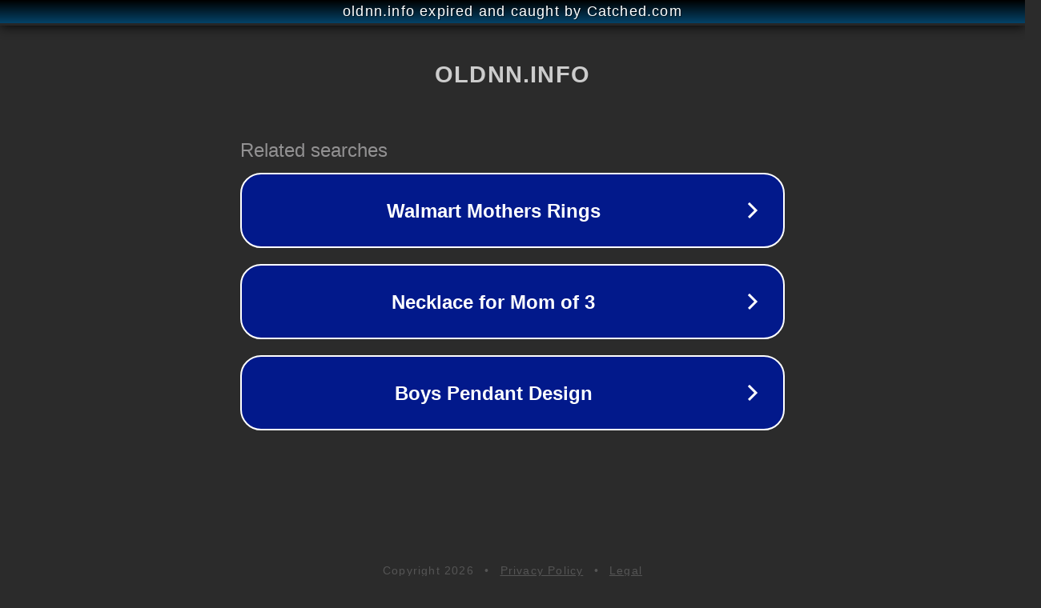

--- FILE ---
content_type: text/html; charset=utf-8
request_url: http://oldnn.info/forum/memberlist.php?mode=leaders&sid=225d908f6590bd1d5e898f1955b85787
body_size: 1210
content:
<!doctype html>
<html data-adblockkey="MFwwDQYJKoZIhvcNAQEBBQADSwAwSAJBANDrp2lz7AOmADaN8tA50LsWcjLFyQFcb/P2Txc58oYOeILb3vBw7J6f4pamkAQVSQuqYsKx3YzdUHCvbVZvFUsCAwEAAQ==_icbV3eYDyHjKFmnrdNJjupg+PBo6eQNFI/hWDkfwPmgacUdSkzLAfTjYcahHTN8R42L4JOuLElTQ/lfKjQNTRQ==" lang="en" style="background: #2B2B2B;">
<head>
    <meta charset="utf-8">
    <meta name="viewport" content="width=device-width, initial-scale=1">
    <link rel="icon" href="[data-uri]">
    <link rel="preconnect" href="https://www.google.com" crossorigin>
</head>
<body>
<div id="target" style="opacity: 0"></div>
<script>window.park = "[base64]";</script>
<script src="/blZaWlAqk.js"></script>
</body>
</html>
